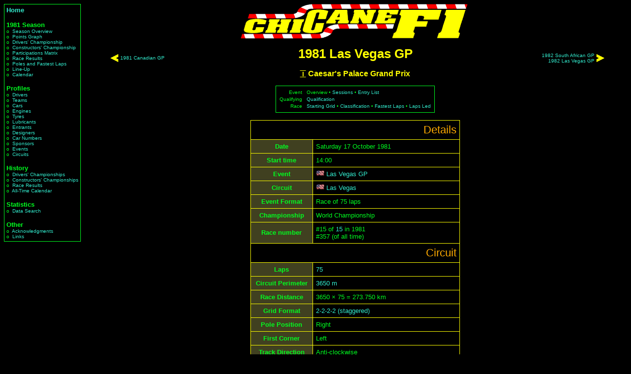

--- FILE ---
content_type: text/html; charset=iso-8859-1
request_url: https://chicanef1.com/racetit.pl?year=1981&gp=Las%20Vegas%20GP&r=1
body_size: 3977
content:

<html>

<head>
<title>1981 Las Vegas GP - ChicaneF1.com</title>
<link rel="stylesheet" type="text/css" href="style.css"/></head><body>
<table border=0 width=100%>
<tr><td valign=top rowspan=4><table border=0 cellpadding=1 cellspacing=0><tr><td class="greenborder">
<table border=0 cellpadding=4 cellspacing=0><tr><td>
<span class="menusection"><a href="main.pl">Home</a></span><br>
<br>
<span class="menusection">1981&nbsp;Season</span><br>
<span class="menuitem">o&nbsp;&nbsp;<a href="seasumm.pl?year=1981&nc=0">Season&nbsp;Overview</a></span><br>
<span class="menuitem">o&nbsp;&nbsp;<a href="graphpts.pl?year=1981">Points&nbsp;Graph</a></span><br>
<span class="menuitem">o&nbsp;&nbsp;<a href="dchmps.pl?year=1981&nc=0">Drivers'&nbsp;Championship</a></span><br>
<span class="menuitem">o&nbsp;&nbsp;<a href="consts.pl?year=1981&nc=0">Constructors'&nbsp;Championship</a></span><br>
<span class="menuitem">o&nbsp;&nbsp;<a href="parts.pl?year=1981">Participations&nbsp;Matrix</a></span><br>
<span class="menuitem">o&nbsp;&nbsp;<a href="ress.pl?year=1981&nc=0">Race&nbsp;Results</a></span><br>
<span class="menuitem">o&nbsp;&nbsp;<a href="poles.pl?year=1981&nc=0">Poles&nbsp;and Fastest Laps</a></span><br>
<span class="menuitem">o&nbsp;&nbsp;<a href="lineup.pl?year=1981&nc=0">Line-Up</a></span><br>
<span class="menuitem">o&nbsp;&nbsp;<a href="calendar.pl?year=1981&nc=0">Calendar</a></span><br>
<br>
<span class="menusection">Profiles</span><br>
<span class="menuitem">o&nbsp;&nbsp;<a href="list.pl?who=d&nc=0">Drivers</a></span><br>
<span class="menuitem">o&nbsp;&nbsp;<a href="list.pl?who=a&nc=0">Teams</a></span><br>
<span class="menuitem">o&nbsp;&nbsp;<a href="list.pl?who=c&nc=0">Cars</a></span><br>
<span class="menuitem">o&nbsp;&nbsp;<a href="list.pl?who=e&nc=0">Engines</a></span><br>
<span class="menuitem">o&nbsp;&nbsp;<a href="list.pl?who=y&nc=0">Tyres</a></span><br>
<span class="menuitem">o&nbsp;&nbsp;<a href="list.pl?who=l&nc=0">Lubricants</a></span><br>
<span class="menuitem">o&nbsp;&nbsp;<a href="list.pl?who=r&nc=0">Entrants</a></span><br>
<span class="menuitem">o&nbsp;&nbsp;<a href="list.pl?who=g&nc=0">Designers</a></span><br>
<span class="menuitem">o&nbsp;&nbsp;<a href="list.pl?who=n&nc=0">Car&nbsp;Numbers</a></span><br>
<span class="menuitem">o&nbsp;&nbsp;<a href="list.pl?who=s&nc=0">Sponsors</a></span><br>
<span class="menuitem">o&nbsp;&nbsp;<a href="list.pl?who=o&nc=0">Events</a></span><br>
<span class="menuitem">o&nbsp;&nbsp;<a href="list.pl?who=i&nc=0">Circuits</a></span><br>
<br>
<span class="menusection">History</span><br>
<span class="menuitem">o&nbsp;&nbsp;<a href="allchamps.pl?type=D">Drivers'&nbsp;Championships</a></span><br>
<span class="menuitem">o&nbsp;&nbsp;<a href="allchamps.pl?type=C">Constructors'&nbsp;Championships</a></span><br>
<span class="menuitem">o&nbsp;&nbsp;<a href="results.pl">Race&nbsp;Results</a></span><br>
<span class="menuitem">o&nbsp;&nbsp;<a href="cal.pl">All-Time&nbsp;Calendar</a></span><br>
<br>
<span class="menusection">Statistics</span><br>
<span class="menuitem">o&nbsp;&nbsp;<a href="query.pl">Data&nbsp;Search</a></span><br>
<br>
<span class="menusection">Other</span><br>
<span class="menuitem">o&nbsp;&nbsp;<a href="acks.pl">Acknowledgments</a></span><br>
<span class="menuitem">o&nbsp;&nbsp;<a href="links.pl">Links</a></span><br>
</td></tr></table>
</td></tr></table>
</td><td height=85 valign=top><center>
<IMG SRC="/images/chiclogo2.gif" alt="www.ChicaneF1.com" height=70 width=493>
</center>
</td></tr>
<tr><td valign=top height=400 width=100%><center><table width="100%" border=0 cellpadding=0 cellspacing=0>
<tr>
<td width=20%><center><table border=0>
<tr>
<td><img src="/images/arrow_l.gif" height="16"></td>
<td class="small"><a href="racetit.pl?year=1981&gp=Canadian%20GP&r=1"><nobr>1981 Canadian GP</nobr></a></td>
</tr>
</table>
</td>
<td width=60%><center><h1>1981 Las Vegas GP</h1>

</td>
<td width=20%><center><table border=0>
<tr>
<td align=right class="small"><a href="racetit.pl?year=1982&gp=South%20African%20GP&r=1"><nobr>1982 South African GP</nobr></a><br/><a href="racetit.pl?year=1982&gp=Las%20Vegas%20GP&r=1"><nobr>1982 Las Vegas GP</nobr></a></td>
<td><img src="/images/arrow_r.gif" height="16"></td>
</tr>
</table>
</td>
</tr>
</table>

<span class="subtitle"><span class="roman">&nbsp;I&nbsp;</span> Caesar's Palace Grand Prix</span><br><br><table border=0 cellpadding=0 cellspacing=0><tr><td class="greenborder"><table border=0 cellpadding=5 cellspacing=1><tr><td><table border=0 cellpadding=1 cellspacing=1><tr><td align="right"><span class="small">Event</span></td><td><span class="small">&nbsp;</span></td><td><span class="small">Overview &bull; <a href="weekend.pl?year=1981&gp=Las%20Vegas%20GP&r=1">Sessions</a> &bull; <a href="entry.pl?year=1981&gp=Las%20Vegas%20GP&r=1">Entry List</a></span></td></tr><tr><td align="right"><span class="small">Qualifying</span></td><td><span class="small">&nbsp;</span></td><td><span class="small"><a href="race.pl?year=1981&gp=Las%20Vegas%20GP&r=1&type=qual">Qualification</a></span></td></tr><tr><td align="right"><span class="small">Race</span></td><td><span class="small">&nbsp;</span></td><td><span class="small"><a href="grid.pl?year=1981&gp=Las%20Vegas%20GP&r=1&type=grid">Starting Grid</a> &bull; <a href="race.pl?year=1981&gp=Las%20Vegas%20GP&r=1&type=res">Classification</a> &bull; <a href="race.pl?year=1981&gp=Las%20Vegas%20GP&r=1&type=fast">Fastest Laps</a> &bull; <a href="race.pl?year=1981&gp=Las%20Vegas%20GP&r=1&type=laps">Laps Led</a></span></td></tr></table></td></td></table></table><br>
<table border=0 cellpadding=0 cellspacing=0>
<tr><td class="yellowborder">

<table border=0 width="100%" cellpadding=6 cellspacing=1>
<tr><td colspan=2 class="sectionheader">Details</td></tr>
<tr><th>Date</th><td width=120>Saturday&nbsp;17&nbsp;October&nbsp;1981</td></tr>
<tr><th>Start time</th><td>14:00</td></tr>
<tr><th>Event</th><td><nobr><img src="/images/flags/unitedstates.jpg" title="United States" width="17px">&nbsp;<a href="indiv.pl?name=Las%20Vegas%20GP&type=O">Las Vegas GP</a></nobr></td></tr>
<tr><th>Circuit</th><td><img src="/images/flags/unitedstates.jpg" title="United States" width="17px">&nbsp;<a href="indiv.pl?name=Las%20Vegas&type=I">Las Vegas</a></td></tr>
<tr><th>Event Format</th><td>Race of 75 laps</td></tr>
<tr><th>Championship</th><td><nobr>World Championship</nobr></td></tr>
<tr><th>Race number</th><td>#15 of <a href="calendar.pl?year=1981#champ1">15</a> in 1981<br>#357 (of all time)</td></tr>
<tr><td colspan=2 class="sectionheader">Circuit</td></tr>
<tr><th>Laps</th><td><a href="race.pl?year=1981&gp=Las%20Vegas%20GP&r=1&type=laps">75</a></td></tr>
<tr><th>Circuit Perimeter</th><td><a href="indiv.pl?name=Las%20Vegas%200&type=U">3650 m</a></td></tr>
<tr><th>Race Distance</th><td>3650 &times; 75 = 273.750 km</td></tr>
<tr><th>Grid Format</th><td><a href="grid.pl?year=1981&gp=Las%20Vegas%20GP&r=1">2-2-2-2 (staggered)</a></td></tr>
<tr><th>Pole Position</th><td>Right</td></tr>
<tr><th>First Corner</th><td>Left</td></tr>
<tr><th>Track Direction</th><td>Anti-clockwise</td></tr>
<tr><td colspan=2 class="sectionheader">Weather</td></tr>
<tr><th>Weather</th><td>Sunny, Mild, Dry</td></tr>
<tr><td colspan=2 class="sectionheader">Participants</td></tr>
<tr><th>Entries</th><td><a href="race.pl?year=1981&gp=Las%20Vegas%20GP&r=1&type=ent">30</a></td></tr>
<tr><th>Qualifiers</th><td><a href="race.pl?year=1981&gp=Las%20Vegas%20GP&r=1&type=qual">24</a></td></tr>
<tr><th>Finishers</th><td><a href="race.pl?year=1981&gp=Las%20Vegas%20GP&r=1&type=res">13</a></td></tr>
<tr><th>Debutants</th><td><table width=100% cellpadding=0 cellspacing=0><tr><td width=50% valign="top"><nobr><a href="indiv.pl?name=Las%20Vegas%20GP&type=O">Las Vegas GP</a>&nbsp;(<i>Event</i>),</nobr>
</td><td>&nbsp;&nbsp;</td><td width=50% valign="top">
<nobr><a href="indiv.pl?name=Las%20Vegas&type=I">Las Vegas</a>&nbsp;(<i>Circuit</i>)
</td></tr></table>
</td></tr>
<tr><th>Milestones</th><td><nobr><a href="indiv.pl?name=31&type=n">Car 31</a> &ndash; 100th Race Entry (<i>Car Number</i>)</nobr><br>
<nobr><a href="indiv.pl?name=TAG%20Williams%20Team&type=r">TAG Williams Team</a> &ndash; 1st Pole Position (<i>Entrant</i>)</nobr><br>
<nobr><a href="indiv.pl?name=TAG%20Williams%20Team&type=r">TAG Williams Team</a> &ndash; 1st Win (<i>Entrant</i>)</nobr><br>
<nobr><img src="/images/flags/finland.jpg" title="Finland" width="17px">&nbsp;<a href="indiv.pl?name=Keke%20Rosberg&type=d">Keke Rosberg</a> &ndash; 50th Race Entry (<i>Driver</i>)</nobr><br>
</td></tr>

<tr><th>Records Broken</th><td>
None
</td></tr>

<tr><th>Records Extended</th><td>
<nobr>1. <a href="records.pl?pos=ret&who=C&t=C&per=&con=&until=1981,Las%20Vegas%20GP,1">Most Retirements</a> &ndash; <img src="/images/flags/greatbritain.jpg" title="Great Britain" width="17px">&nbsp;<a href="indiv.pl?name=Lotus&type=c">Lotus</a> (<b>398</b>),</nobr><br>
<nobr>2. <a href="records.pl?pos=1&who=C&t=F&per=&con=&until=1981,Las%20Vegas%20GP,1">Most Fastest Laps</a> &ndash; <img src="/images/flags/italy.jpg" title="Italy" width="17px">&nbsp;<a href="indiv.pl?name=Ferrari&type=c">Ferrari</a> (<b>93</b>),</nobr><br>
<nobr>3. <a href="records.pl?pos=0&who=C&t=N&per=&con=&until=1981,Las%20Vegas%20GP,1">Most Race Entries</a> &ndash; <img src="/images/flags/greatbritain.jpg" title="Great Britain" width="17px">&nbsp;<a href="indiv.pl?name=Lotus&type=c">Lotus</a> (<b>920</b>),</nobr><br>
<nobr>4. <a href="records.pl?pos=dnq&who=C&t=Q&per=&con=&until=1981,Las%20Vegas%20GP,1">Most Failures to Qualify</a> &ndash; <img src="/images/flags/greatbritain.jpg" title="Great Britain" width="17px">&nbsp;<a href="indiv.pl?name=March&type=c">March</a> (<b>50</b>),</nobr><br>
<nobr>5. <a href="records.pl?pos=3&who=C&t=Q&per=&con=&until=1981,Las%20Vegas%20GP,1">Most 3rd Place Qualifications</a> &ndash; <img src="/images/flags/italy.jpg" title="Italy" width="17px">&nbsp;<a href="indiv.pl?name=Ferrari&type=c">Ferrari</a> (<b>85</b>)</nobr>

</td></tr>
</table>
</td></tr></table>
<br/>
<table border=0 cellpadding=0 cellspacing=0>
<tr><td class="yellowborder">

<table border=0 cellpadding=6 cellspacing=1>
<tr><td colspan=4 class="sectionheader">World Championship standings</td></tr>
<td valign="top"><table border=0 cellspacing=0 cellpadding=1>
<tr><td align="right" valign="top" rowspan="1"><b class="yellowtext">1</b></td><td>&nbsp;</td><td><b><img src="/images/flags/brazil.jpg" title="Brazil" width="17px">&nbsp;<a href="indiv.pl?name=N%E9lson%20Piquet&type=D">Nélson Piquet</a></b></td><td>&nbsp;</td><td>50</td><td>&nbsp;</td><td><img src="/images/arrowup.gif" alt="up" width="11px"/></td></tr>
<tr><td align="right" valign="top" rowspan="1"><b class="yellowtext">2</b></td><td>&nbsp;</td><td><img src="/images/flags/argentina.jpg" title="Argentina" width="17px">&nbsp;<a href="indiv.pl?name=Carlos%20Reutemann&type=D">Carlos Reutemann</a></td><td>&nbsp;</td><td>49</td><td>&nbsp;</td><td><img src="/images/arrowdown.gif" alt="up" width="11px"/></td></tr>
<tr><td align="right" valign="top" rowspan="1"><b class="yellowtext">3</b></td><td>&nbsp;</td><td><img src="/images/flags/australia.jpg" title="Australia" width="17px">&nbsp;<a href="indiv.pl?name=Alan%20Jones&type=D">Alan Jones</a></td><td>&nbsp;</td><td>46</td><td>&nbsp;</td><td><img src="/images/arrowup.gif" alt="up" width="11px"/></td></tr>
<tr><td align="right" valign="top" rowspan="1"><b class="yellowtext">4</b></td><td>&nbsp;</td><td><img src="/images/flags/france.jpg" title="France" width="17px">&nbsp;<a href="indiv.pl?name=Jacques%20Laffite&type=D">Jacques Laffite</a></td><td>&nbsp;</td><td>44</td><td>&nbsp;</td><td><img src="/images/arrowdown.gif" alt="up" width="11px"/></td></tr>
<tr><td align="right" valign="top" rowspan="1"><b class="yellowtext">5</b></td><td>&nbsp;</td><td><img src="/images/flags/france.jpg" title="France" width="17px">&nbsp;<a href="indiv.pl?name=Alain%20Prost&type=D">Alain Prost</a></td><td>&nbsp;</td><td>43</td><td>&nbsp;</td><td><img src="/images/arrowdown.gif" alt="up" width="11px"/></td></tr>
<tr><td align="right" valign="top" rowspan="1"><b class="yellowtext">6</b></td><td>&nbsp;</td><td><img src="/images/flags/greatbritain.jpg" title="Great Britain" width="17px">&nbsp;<a href="indiv.pl?name=John%20Watson&type=D">John Watson</a></td><td>&nbsp;</td><td>27</td><td>&nbsp;</td><td></td></tr>
<tr><td align="right" valign="top" rowspan="1"><b class="yellowtext">7</b></td><td>&nbsp;</td><td><img src="/images/flags/canada.jpg" title="Canada" width="17px">&nbsp;<a href="indiv.pl?name=Gilles%20Villeneuve&type=D">Gilles Villeneuve</a></td><td>&nbsp;</td><td>25</td><td>&nbsp;</td><td></td></tr>
<tr><td align="right" valign="top" rowspan="1"><b class="yellowtext">8</b></td><td>&nbsp;</td><td><img src="/images/flags/italy.jpg" title="Italy" width="17px">&nbsp;<a href="indiv.pl?name=Elio%20de%20Angelis&type=D">Elio de Angelis</a></td><td>&nbsp;</td><td>14</td><td>&nbsp;</td><td></td></tr>
<tr><td align="right" valign="top" rowspan="1"><b class="yellowtext">9</b></td><td>&nbsp;</td><td><img src="/images/flags/france.jpg" title="France" width="17px">&nbsp;<a href="indiv.pl?name=Ren%E9%20Arnoux&type=D">René Arnoux</a></td><td>&nbsp;</td><td>11</td><td>&nbsp;</td><td></td></tr>
<tr><td align="right" valign="top" rowspan="1"><b class="yellowtext">10</b></td><td>&nbsp;</td><td><img src="/images/flags/mexico.jpg" title="Mexico" width="17px">&nbsp;<a href="indiv.pl?name=Hector%20Rebaque&type=D">Hector Rebaque</a></td><td>&nbsp;</td><td>11</td><td>&nbsp;</td><td></td></tr>
<tr><td align="right" valign="top" rowspan="1"><b class="yellowtext">11</b></td><td>&nbsp;</td><td><img src="/images/flags/italy.jpg" title="Italy" width="17px">&nbsp;<a href="indiv.pl?name=Riccardo%20Patrese&type=D">Riccardo Patrese</a></td><td>&nbsp;</td><td>10</td><td>&nbsp;</td><td></td></tr>
<tr><td align="right" valign="top" rowspan="1"><b class="yellowtext">12</b></td><td>&nbsp;</td><td><img src="/images/flags/usa.jpg" title="USA" width="17px">&nbsp;<a href="indiv.pl?name=Eddie%20Cheever&type=D">Eddie Cheever</a></td><td>&nbsp;</td><td>10</td><td>&nbsp;</td><td></td></tr>
<tr><td align="right" valign="top" rowspan="1"><b class="yellowtext">13</b></td><td>&nbsp;</td><td><img src="/images/flags/france.jpg" title="France" width="17px">&nbsp;<a href="indiv.pl?name=Didier%20Pironi&type=D">Didier Pironi</a></td><td>&nbsp;</td><td>9</td><td>&nbsp;</td><td></td></tr>
<tr><td align="right" valign="top" rowspan="1"><b class="yellowtext">14</b></td><td>&nbsp;</td><td><img src="/images/flags/greatbritain.jpg" title="Great Britain" width="17px">&nbsp;<a href="indiv.pl?name=Nigel%20Mansell&type=D">Nigel Mansell</a></td><td>&nbsp;</td><td>8</td><td>&nbsp;</td><td></td></tr>
<tr><td align="right" valign="top" rowspan="1"><b class="yellowtext">15</b></td><td>&nbsp;</td><td><img src="/images/flags/italy.jpg" title="Italy" width="17px">&nbsp;<a href="indiv.pl?name=Bruno%20Giacomelli&type=D">Bruno Giacomelli</a></td><td>&nbsp;</td><td>7</td><td>&nbsp;</td><td><img src="/images/arrowup.gif" alt="up" width="11px"/></td></tr>
<tr><td align="right" valign="top" rowspan="1"><b class="yellowtext">16</b></td><td>&nbsp;</td><td><img src="/images/flags/switzerland.jpg" title="Switzerland" width="17px">&nbsp;<a href="indiv.pl?name=Marc%20Surer&type=D">Marc Surer</a></td><td>&nbsp;</td><td>4</td><td>&nbsp;</td><td><img src="/images/arrowdown.gif" alt="up" width="11px"/></td></tr>
<tr><td align="right" valign="top" rowspan="1"><b class="yellowtext">17</b></td><td>&nbsp;</td><td><img src="/images/flags/usa.jpg" title="USA" width="17px">&nbsp;<a href="indiv.pl?name=Mario%20Andretti&type=D">Mario Andretti</a></td><td>&nbsp;</td><td>3</td><td>&nbsp;</td><td><img src="/images/arrowdown.gif" alt="up" width="11px"/></td></tr>
<tr><td align="right" valign="top" rowspan="4"><b class="yellowtext">18</b></td><td>&nbsp;</td><td><img src="/images/flags/italy.jpg" title="Italy" width="17px">&nbsp;<a href="indiv.pl?name=Andrea%20de%20Cesaris&type=D">Andrea de Cesaris</a></td><td>&nbsp;</td><td>1</td><td>&nbsp;</td><td></td></tr>
<tr><td>&nbsp;</td><td><img src="/images/flags/chile.jpg" title="Chile" width="17px">&nbsp;<a href="indiv.pl?name=Eliseo%20Salazar&type=D">Eliseo Salazar</a></td><td>&nbsp;</td><td>1</td><td>&nbsp;</td><td></td></tr>
<tr><td>&nbsp;</td><td><img src="/images/flags/france.jpg" title="France" width="17px">&nbsp;<a href="indiv.pl?name=Patrick%20Tambay&type=D">Patrick Tambay</a></td><td>&nbsp;</td><td>1</td><td>&nbsp;</td><td></td></tr>
<tr><td>&nbsp;</td><td><img src="/images/flags/sweden.jpg" title="Sweden" width="17px">&nbsp;<a href="indiv.pl?name=Slim%20Borgudd&type=D">Slim Borgudd</a></td><td>&nbsp;</td><td>1</td><td>&nbsp;</td><td></td></tr>
</table>
</td><td valign="top"><table border=0 cellspacing=0 cellpadding=1>
<tr><td align="right" valign="top" rowspan="1"><b class="yellowtext">1</b></td><td>&nbsp;</td><td><b><img src="/images/flags/greatbritain.jpg" title="Great Britain" width="17px">&nbsp;<a href="indiv.pl?name=Williams&type=C">Williams</a> / <a href="indiv.pl?name=Ford&type=E">Ford</a></b></td><td>&nbsp;</td><td>95</td><td>&nbsp;</td><td></td></tr>
<tr><td align="right" valign="top" rowspan="1"><b class="yellowtext">2</b></td><td>&nbsp;</td><td><img src="/images/flags/greatbritain.jpg" title="Great Britain" width="17px">&nbsp;<a href="indiv.pl?name=Brabham&type=C">Brabham</a> / <a href="indiv.pl?name=Ford&type=E">Ford</a></td><td>&nbsp;</td><td>61</td><td>&nbsp;</td><td></td></tr>
<tr><td align="right" valign="top" rowspan="1"><b class="yellowtext">3</b></td><td>&nbsp;</td><td><img src="/images/flags/france.jpg" title="France" width="17px">&nbsp;<a href="indiv.pl?name=Renault&type=C">Renault</a> / <a href="indiv.pl?name=Renault&type=E">Renault</a></td><td>&nbsp;</td><td>54</td><td>&nbsp;</td><td></td></tr>
<tr><td align="right" valign="top" rowspan="1"><b class="yellowtext">4</b></td><td>&nbsp;</td><td><img src="/images/flags/france.jpg" title="France" width="17px">&nbsp;<a href="indiv.pl?name=Ligier&type=C">Ligier</a> / <a href="indiv.pl?name=Matra&type=E">Matra</a></td><td>&nbsp;</td><td>44</td><td>&nbsp;</td><td></td></tr>
<tr><td align="right" valign="top" rowspan="1"><b class="yellowtext">5</b></td><td>&nbsp;</td><td><img src="/images/flags/italy.jpg" title="Italy" width="17px">&nbsp;<a href="indiv.pl?name=Ferrari&type=C">Ferrari</a> / <a href="indiv.pl?name=Ferrari&type=E">Ferrari</a></td><td>&nbsp;</td><td>34</td><td>&nbsp;</td><td></td></tr>
<tr><td align="right" valign="top" rowspan="1"><b class="yellowtext">6</b></td><td>&nbsp;</td><td><img src="/images/flags/greatbritain.jpg" title="Great Britain" width="17px">&nbsp;<a href="indiv.pl?name=McLaren&type=C">McLaren</a> / <a href="indiv.pl?name=Ford&type=E">Ford</a></td><td>&nbsp;</td><td>28</td><td>&nbsp;</td><td></td></tr>
<tr><td align="right" valign="top" rowspan="1"><b class="yellowtext">7</b></td><td>&nbsp;</td><td><img src="/images/flags/greatbritain.jpg" title="Great Britain" width="17px">&nbsp;<a href="indiv.pl?name=Lotus&type=C">Lotus</a> / <a href="indiv.pl?name=Ford&type=E">Ford</a></td><td>&nbsp;</td><td>22</td><td>&nbsp;</td><td></td></tr>
<tr><td align="right" valign="top" rowspan="1"><b class="yellowtext">8</b></td><td>&nbsp;</td><td><img src="/images/flags/greatbritain.jpg" title="Great Britain" width="17px">&nbsp;<a href="indiv.pl?name=Arrows&type=C">Arrows</a> / <a href="indiv.pl?name=Ford&type=E">Ford</a></td><td>&nbsp;</td><td>10</td><td>&nbsp;</td><td></td></tr>
<tr><td align="right" valign="top" rowspan="1"><b class="yellowtext">9</b></td><td>&nbsp;</td><td><img src="/images/flags/italy.jpg" title="Italy" width="17px">&nbsp;<a href="indiv.pl?name=Alfa%20Romeo&type=C">Alfa Romeo</a> / <a href="indiv.pl?name=Alfa%20Romeo&type=E">Alfa Romeo</a></td><td>&nbsp;</td><td>10</td><td>&nbsp;</td><td><img src="/images/arrowup.gif" alt="up" width="11px"/></td></tr>
<tr><td align="right" valign="top" rowspan="1"><b class="yellowtext">10</b></td><td>&nbsp;</td><td><img src="/images/flags/greatbritain.jpg" title="Great Britain" width="17px">&nbsp;<a href="indiv.pl?name=Tyrrell&type=C">Tyrrell</a> / <a href="indiv.pl?name=Ford&type=E">Ford</a></td><td>&nbsp;</td><td>10</td><td>&nbsp;</td><td><img src="/images/arrowdown.gif" alt="up" width="11px"/></td></tr>
<tr><td align="right" valign="top" rowspan="1"><b class="yellowtext">11</b></td><td>&nbsp;</td><td><img src="/images/flags/greatbritain.jpg" title="Great Britain" width="17px">&nbsp;<a href="indiv.pl?name=Ensign&type=C">Ensign</a> / <a href="indiv.pl?name=Ford&type=E">Ford</a></td><td>&nbsp;</td><td>5</td><td>&nbsp;</td><td></td></tr>
<tr><td align="right" valign="top" rowspan="2"><b class="yellowtext">12</b></td><td>&nbsp;</td><td><img src="/images/flags/germany.jpg" title="Germany" width="17px">&nbsp;<a href="indiv.pl?name=ATS&type=C">ATS</a> / <a href="indiv.pl?name=Ford&type=E">Ford</a></td><td>&nbsp;</td><td>1</td><td>&nbsp;</td><td></td></tr>
<tr><td>&nbsp;</td><td><img src="/images/flags/hongkong.jpg" title="Hong Kong" width="17px">&nbsp;<a href="indiv.pl?name=Theodore&type=C">Theodore</a> / <a href="indiv.pl?name=Ford&type=E">Ford</a></td><td>&nbsp;</td><td>1</td><td>&nbsp;</td><td></td></tr>
</table>
</td></tr></table>
</td></tr></table>

<br/>

<table border=0 cellpadding=0 cellspacing=0>
<tr><td class="yellowborder">

<table border=0 cellpadding=6 cellspacing=1>
<tr><td colspan=4 class="sectionheader">Results</td></tr>
<tr><th>&nbsp;</th><th>Winner</th><th>Pole Position</th><th>Fastest Lap</th></tr>
<tr><th>Car Number</th><td><a href="indiv.pl?name=1&type=N">Car 1</a></td><td><a href="indiv.pl?name=2&type=N">Car 2</a></td><td><a href="indiv.pl?name=28&type=N">Car 28</a></td></tr>
<tr><th>Entrant</th><td><a href="indiv.pl?name=TAG%20Williams%20Team&type=R">TAG Williams Team</a></td><td><a href="indiv.pl?name=TAG%20Williams%20Team&type=R">TAG Williams Team</a></td><td><a href="indiv.pl?name=Scuderia%20Ferrari%20SpA%20SEFAC&type=R">Scuderia Ferrari SpA SEFAC</a></td></tr>
<tr><th>Driver</th><td><img src="/images/flags/australia.jpg" title="Australia" width="17px">&nbsp;<a href="indiv.pl?name=Alan%20Jones&type=D">Alan Jones</a></td><td><img src="/images/flags/argentina.jpg" title="Argentina" width="17px">&nbsp;<a href="indiv.pl?name=Carlos%20Reutemann&type=D">Carlos Reutemann</a></td><td><img src="/images/flags/france.jpg" title="France" width="17px">&nbsp;<a href="indiv.pl?name=Didier%20Pironi&type=D">Didier Pironi</a></td></tr>
<tr><th>Car</th><td><img src="/images/flags/greatbritain.jpg" title="Great Britain" width="17px">&nbsp;<a href="indiv.pl?name=Williams&type=C">Williams</a> <a href="indiv.pl?name=Williams%20FW07D&type=M">FW07D</a></td><td><img src="/images/flags/greatbritain.jpg" title="Great Britain" width="17px">&nbsp;<a href="indiv.pl?name=Williams&type=C">Williams</a> <a href="indiv.pl?name=Williams%20FW07C&type=M">FW07C</a></td><td><img src="/images/flags/italy.jpg" title="Italy" width="17px">&nbsp;<a href="indiv.pl?name=Ferrari&type=C">Ferrari</a> <a href="indiv.pl?name=Ferrari%20126CK&type=M">126CK</a></td></tr>
<tr><th>Engine</th><td><a href="indiv.pl?name=Ford&type=E">Ford</a> Cosworth DFV 3.0 V8</td><td><a href="indiv.pl?name=Ford&type=E">Ford</a> Cosworth DFV 3.0 V8</td><td><a href="indiv.pl?name=Ferrari&type=E">Ferrari</a> 1.5 V6T</td></tr>
<tr><th>Time</th><td>1:44'09.077</td><td>1'17.821</td><td>1'20.156</td></tr>
<tr><th>Speed</th><td>157.703 km/h</td><td>168.849 km/h</td><td>163.930 km/h</td></tr>
</table>
</td></tr></table>
<br><br/></td></tr><tr><td height=85 valign=bottom><center><table border=0 cellpadding=1 cellspacing=0><tr><td class="yellowborder"><script async src="https://pagead2.googlesyndication.com/pagead/js/adsbygoogle.js"></script>
<!-- Fixed -->
<ins class="adsbygoogle"
     style="display:inline-block;width:728px;height:90px"
     data-ad-client="ca-pub-2840540702933483"
     data-ad-slot="5910345849"></ins>
<script>
     (adsbygoogle = window.adsbygoogle || []).push({});
</script>
</td></tr></table></td></tr>
<tr><td height=25 width=100% valign=bottom class="copyright"><a href="https://www.chicanef1.com/">ChicaneF1.com</a> Copyright &copy; 1997&ndash;2025 Jonathan Davies</td></tr>
</table>
</body></html>

--- FILE ---
content_type: text/html; charset=utf-8
request_url: https://www.google.com/recaptcha/api2/aframe
body_size: 267
content:
<!DOCTYPE HTML><html><head><meta http-equiv="content-type" content="text/html; charset=UTF-8"></head><body><script nonce="KTwjdNtL4o923U3GvyLnbA">/** Anti-fraud and anti-abuse applications only. See google.com/recaptcha */ try{var clients={'sodar':'https://pagead2.googlesyndication.com/pagead/sodar?'};window.addEventListener("message",function(a){try{if(a.source===window.parent){var b=JSON.parse(a.data);var c=clients[b['id']];if(c){var d=document.createElement('img');d.src=c+b['params']+'&rc='+(localStorage.getItem("rc::a")?sessionStorage.getItem("rc::b"):"");window.document.body.appendChild(d);sessionStorage.setItem("rc::e",parseInt(sessionStorage.getItem("rc::e")||0)+1);localStorage.setItem("rc::h",'1762382289217');}}}catch(b){}});window.parent.postMessage("_grecaptcha_ready", "*");}catch(b){}</script></body></html>

--- FILE ---
content_type: text/css
request_url: https://chicanef1.com/style.css
body_size: 912
content:
body {
  font-family: arial, helvetica, sans-serif;
  background-color: #000000;
  color: #00ff20;
  font-weight: normal;
  padding: 0px;
  margin: 5px;
}

.yellowtext {
  font-family: arial, helvetica, sans-serif;
  color: #ffff00;
}

.redtext {
  font-family: arial, helvetica, sans-serif;
  color: #ff0000;
}

.greytext {
  font-family: arial, helvetica, sans-serif;
  color: #a0a0a0;
}

th.imageheader {
  background-color: #000000;
  text-align: center;
}

th.small {
  font-size: 60%;
}

span.imagecaption {
  color: #ffffff;
  font-family: arial, helvetica, sans-serif;
  font-size: 60%;
}

span.boldtext {
  font-family: arial, helvetica, sans-serif;
  font-weight: bold;
  color: #ffff00;
}

span.warning {
  font-family: arial, helvetica, sans-serif;
  font-size: 80%;
  color: #ff4444;
}

/* e.g. Driver or Team (at the top of the page) */
span.typeheader {
  font-style: italic;
  color: #ffff00;
}

span.date {
  font-family: arial, helvetica, sans-serif;
  font-style: italic;
  color: #ffff00;
}

.subtitle {
  font-family: arial, helvetica, sans-serif;
  color: #ffff00;
  font-weight: bold;
  font-size: 125%;
}

.subsubtitle {
  font-family: arial, helvetica, sans-serif;
  color: #ffff00;
  font-weight: bold;
  font-size: 100%;
}

.seealso {
  font-family: arial, helvetica, sans-serif;
  font-size: 65%;
  color: #ffff00;
}

td.graphblue {
  background: #00ffff;
}

td.graphtrans {
  /* background: #404020; */
  background: #000000;
}

td.graphscale {
  font-family: arial, helvetica, sans-serif;
  font-size: 65%;
  color: #ffff00;
}

td.graphlabel {
  font-family: arial, helvetica, sans-serif;
  font-size: 65%;
  color: #00ff00;
}

/* e.g. for the left and right links */
td.small {
  font-family: arial, helvetica, sans-serif;
  font-size: 65%;
}

.small {
  font-family: arial, helvetica, sans-serif;
  font-size: 80%;
}

td.weathercaption {
  font-family: arial, helvetica, sans-serif;
  font-size: 65%;
  text-align: center;
}

td.largenumber {
  font-family: arial, helvetica, sans-serif;
  font-size: 115%;
  text-align: center;
  font-weight: bold;
}

td.copyright {
  font-family: arial, helvetica, sans-serif;
  font-size: 65%;
  color: #00ff20;
  text-align: center;
}

span.gridnum {
  font-family: arial, helvetica, sans-serif;
  font-size: 80%;
  color: #ffff00;
  text-align: center;
}

.jumpform {
  font-family: arial, helvetica, sans-serif;
  font-size: 64%;
  color: #ffff00;
  text-align: center;
}

.menusection {
  font-family: arial, helvetica, sans-serif;
  font-size: 100%;
  font-weight: bold;
  color: #00ff20;
}

.menuitem {
  font-family: arial, helvetica, sans-serif;
  font-size: 80%;
  color: #00ff20;
}

td {
  font-size: 80%;
  font-family: arial, helvetica, sans-serif;
  color: #00ff20;
  background: #000000;
}

td.greenborder {
  background: #00ff20;
}

td.yellowborder {
  background: #ffff00;
}

th {
  font-family: arial, helvetica, sans-serif;
  font-weight: bold;
  font-size: 80%;
  background: #404020;
  color: #00ff20;
}

a.headersortable {
  font-family: arial, helvetica, sans-serif;
  font-weight: bold;
  background: #404020;
  color: #00ff20;
}

a.headersorted {
  font-family: arial, helvetica, sans-serif;
  font-weight: bold;
  background: #404020;
  color: #ffff00;
}

/* e.g. for Details, F1 History, etc. */
td.sectionheader {
  background-color: #000000;
  font-family: arial black, arial, helvetica, sans-serif;
  /* font-weight: bold; */
  color: #ffaa00;
  font-size: 140%;
  text-align: right;
}

h1 {
  color: yellow;
  font-weight: bold;
  font-size: 200%;
}

h2 {
  color: yellow;
  font-weight: bold;
  font-size: 125%;
}

a {
  color: #33eed0;
/*  font-weight: bold; */
  text-decoration: none;
}

a:hover {
  text-decoration: underline;
}

a.penalty {
  font-family: arial, helvetica, sans-serif;
  color: #ff0000;
  text-decoration: none;
}

a.penalty:hover {
  text-decoration: underline;
  color: #ff0000;
}

.nonlink {
  text-decoration: none;
  color: #00ff20;
  font-family: arial, helvetica, sans-serif;
  font-size: 80%;
  font-weight: bold;
}

.nonlink:hover {
  text-decoration: none;
}

span.roman {
  font-size: 80%;
  text-decoration: underline overline;
}

th.vertical span.vertical
{
  -ms-writing-mode: tb-rl;
  -webkit-writing-mode: vertical-rl;
  writing-mode: vertical-rl;
  transform: rotate(0deg);
  white-space: nowrap;
  vertical-align: bottom;
  text-align: right;
}
